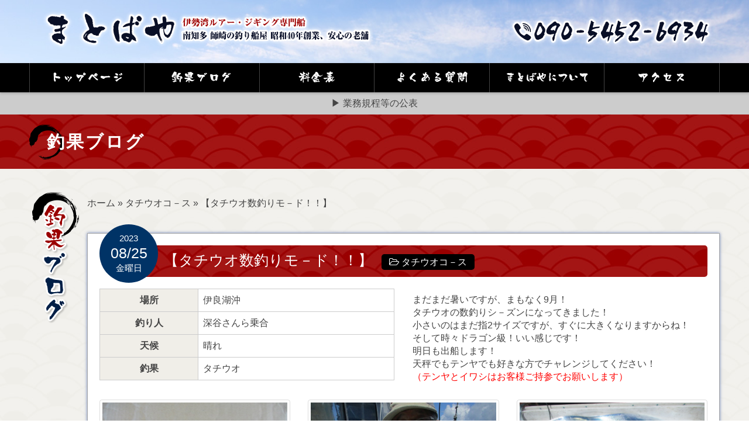

--- FILE ---
content_type: text/html; charset=UTF-8
request_url: https://matobaya.com/archives/163755/
body_size: 54892
content:
<!DOCTYPE html>
<html xmlns="http://www.w3.org/1999/xhtml" lang="ja" prefix="og: http://ogp.me/ns#">
<head profile="http://gmpg.org/xfn/11">
<title>【タチウオ数釣りモ－ド！！】 | 釣果ブログ | まとばや</title>
<meta http-equiv="Content-Type" content="text/html; charset=UTF-8" />
<meta name="viewport" content="width=device-width, user-scalable=no">
<meta http-equiv="content-style-type" content="text/css" />
<meta http-equiv="content-script-type" content="text/javascript" />





<!-- This site is optimized with the Yoast WordPress SEO plugin v1.7.4 - https://yoast.com/wordpress/plugins/seo/ -->
<link rel="canonical" href="https://matobaya.com/archives/163755/" />
<meta property="og:locale" content="ja_JP" />
<meta property="og:type" content="article" />
<meta property="og:title" content="【タチウオ数釣りモ－ド！！】 | 釣果ブログ | まとばや" />
<meta property="og:description" content="まだまだ暑いですが、まもなく9月！タチウオの数釣りシ－ズンになってきました！小さいのはまだ指2サイズですが、すぐに大きくなりますからね！そして時々ドラゴン級！いい感じです！明日も出船します！天秤でもテンヤでも好きな方でチ &hellip;" />
<meta property="og:url" content="https://matobaya.com/archives/163755/" />
<meta property="og:site_name" content="まとばや" />
<meta property="article:section" content="タチウオコ－ス" />
<meta property="article:published_time" content="2023-08-25T14:45:21+00:00" />
<meta property="article:modified_time" content="2023-08-25T14:56:23+00:00" />
<meta property="og:updated_time" content="2023-08-25T14:56:23+00:00" />
<!-- / Yoast WordPress SEO plugin. -->

<link rel='stylesheet' id='contact-form-7-css'  href='https://matobaya.com/wp-content/plugins/contact-form-7/includes/css/styles.css?ver=4.0.2' type='text/css' media='all' />
<link rel='stylesheet' id='se-link-styles-css'  href='https://matobaya.com/wp-content/plugins/search-everything/static/css/se-styles.css?ver=4.0.38' type='text/css' media='all' />
<link rel='stylesheet' id='wp-pagenavi-css'  href='https://matobaya.com/wp-content/plugins/wp-pagenavi/pagenavi-css.css?ver=2.70' type='text/css' media='all' />
<script type='text/javascript' src='https://matobaya.com/wp-includes/js/jquery/jquery.js?ver=1.11.1'></script>
<script type='text/javascript' src='https://matobaya.com/wp-includes/js/jquery/jquery-migrate.min.js?ver=1.2.1'></script>
<link rel="EditURI" type="application/rsd+xml" title="RSD" href="https://matobaya.com/xmlrpc.php?rsd" />
<link rel="wlwmanifest" type="application/wlwmanifest+xml" href="https://matobaya.com/wp-includes/wlwmanifest.xml" /> 
<meta name="generator" content="WordPress 4.0.38" />
<link rel='shortlink' href='https://matobaya.com/?p=163755' />
<link rel="alternate" media="handheld" type="text/html" href="https://matobaya.com/archives/163755/" />
<script type="text/javascript">
	window._se_plugin_version = '8.1.3';
</script>

		<style media="print" type="text/css">
			div.faq_answer {display: block!important;}
			p.faq_nav {display: none;}
		</style>

	
<!--[if lt IE 9]>
<script src="https://matobaya.com/wp-content/themes/matobaya.com/js/html5shiv.js"></script>
<![endif]-->
<!--[if (gte IE 6)&(lte IE 8)]>
	<script type="text/javascript" src="https://matobaya.com/wp-content/themes/matobaya.com/js/selectivizr.js"></script>
<![endif]-->

<!--[if lt IE 9]>
<script src="https://matobaya.com/wp-content/themes/matobaya.com/js/respond.min.js"></script>
<![endif]-->


<!--[if lt IE 9]>
<link rel="stylesheet" type="text/css" href="https://matobaya.com/wp-content/themes/matobaya.com/css/ie.css" />
<![endif]-->

<!--[if lt IE 9]><script src="https://html5shiv.googlecode.com/svn/trunk/html5.js"></script><![endif]-->

<!--<script src="https://ajax.googleapis.com/ajax/libs/jquery/1.9.1/jquery.min.js"></script>-->

<script src="https://matobaya.com/wp-content/themes/matobaya.com/js/spot_smoothscroll.js"></script>
<!--<script src="https://matobaya.com/wp-content/themes/matobaya.com/js/heightLine.js"></script>-->



<!--font-awesome-->
<link rel="stylesheet" type="text/css" href="https://matobaya.com/wp-content/themes/matobaya.com/font-awesome/css/font-awesome.min.css">

<!--郵便番号住所入力-->
<!--<script src="http://ajaxzip3.googlecode.com/svn/trunk/ajaxzip3/ajaxzip3.js" charset="UTF-8"></script>-->



<!--mainvスライダー-->
<script src="https://matobaya.com/wp-content/themes/matobaya.com/js/jquery.carouFredSel-6.2.0-packed.js"/></script>
<script>
jQuery(function($){
	var wrapper_width;
	var slideCell_count;
	var slideCell_total_width;
	var how_many_dupricate;
	
	function mainv_slider_dupricate(){ 
		//caroufredsel_wrapperの横幅
		wrapper_width = $(".top_case_wrapper").width();
		//console.log("top_case_wrapperのwidth："+wrapper_width);
		
		//slideCellの数を数える
				slideCell_count = $(".slideGuide > *").length;
		//console.log("slideCellの数："+slideCell_count);
		
		//slideCellの合計の横幅
		slideCell_total_width = (slideCell_count-1)*240; //多めになるように計算
		//console.log("slideCellの横幅合計："+slideCell_total_width);
		
		//何回複製すればwrapper_widthを越えるか計算
		how_many_dupricate = Math.floor(wrapper_width / slideCell_total_width);
		//console.log(how_many_dupricate+"回複製する");
		
		for(var i=0;i<how_many_dupricate;i++){
			$(".slideCell:last").after($(".slideCell").clone(true));
		}
		
		
	}
	//リサイズするたびに実行
	$(window).resize(function(){
		mainv_slider_dupricate();
	}); 
	
	mainv_slider_dupricate();
});

jQuery(function($){
	//caroufredsel.js
	
	$("#loopslider").carouFredSel({
		//responsive: true,
		width: '100%',
		align: false,
		scroll: {
			items: 1,
			//duration: 6000,
			duration: 10000,
			timeoutDuration: 0,
			easing: 'linear',
			pauseOnHover: 'immediate'
		}					
	});	
});
</script>
<style>
	.top_case_img{width:210px;}
</style>



<!--lightbox2-->
<script src="https://matobaya.com/wp-content/themes/matobaya.com/js/lightbox/lightbox-2.6.min.js"/></script>
<link href="https://matobaya.com/wp-content/themes/matobaya.com/js/lightbox/css/lightbox.css" rel="stylesheet" />

</head>

<body>

<div class="header_wrapper">
	<div class="header">
		<div class="inner">

			<div class="row">
				<div class="col-xs-6 col-sm-8">
					<a href="https://matobaya.com/">
						<h2>
							<img src="https://matobaya.com/wp-content/themes/matobaya.com/images/common/header/header_logo.png" alt="【タチウオ数釣りモ－ド！！】 | 釣果ブログ | まとばや" class="header_logo img-responsive m_over hidden-xs"/>
							<img src="https://matobaya.com/wp-content/themes/matobaya.com/images/common/header/header_logo_sp.png" alt="【タチウオ数釣りモ－ド！！】 | 釣果ブログ | まとばや" class="header_logo img-responsive m_over visible-xs"/>
						</h2>
					</a>		
				</div>
				<div class="col-xs-6 col-sm-4">
					
						<h2>
							<img src="https://matobaya.com/wp-content/themes/matobaya.com/images/common/header/header_contact.png" alt="【タチウオ数釣りモ－ド！！】 | 釣果ブログ | まとばや" class="header_contact img-responsive m_over hidden-xs"/>
							<img src="https://matobaya.com/wp-content/themes/matobaya.com/images/common/header/header_contact.png" alt="【タチウオ数釣りモ－ド！！】 | 釣果ブログ | まとばや" class="header_contact img-responsive m_over visible-xs"/>
						</h2>
					
				</div>
			</div>
			
		</div>
	</div><!--//.header-->

	
</div>

<div class="header_nav clearfix">
	<div class="inner" style="overflow:visible;">
		<ul class="header_nav_ul">
			<li>
				<a href="https://matobaya.com/">
					<img src="https://matobaya.com/wp-content/themes/matobaya.com/images/common/header/header_menu01.png" class="img-responsive center-block header_menu" alt="トップページ"/>
				</a>
			</li>
			<li>
								<a href="https://matobaya.com/#blog">
									<img src="https://matobaya.com/wp-content/themes/matobaya.com/images/common/header/header_menu02.png" class="img-responsive center-block header_menu" alt="釣果ブログ"/>
				</a>
			</li>
			<li>
				<a href="https://matobaya.com/price/">
					<img src="https://matobaya.com/wp-content/themes/matobaya.com/images/common/header/header_menu03.png" class="img-responsive center-block header_menu" alt="料金表"/>
				</a>
			</li>
			<li>
				<a href="https://matobaya.com/faq/">
					<img src="https://matobaya.com/wp-content/themes/matobaya.com/images/common/header/header_menu04.png" class="img-responsive center-block header_menu" alt="よくある質問"/>
				</a>
			</li>
			<li>
				<a href="https://matobaya.com/about/">
					<img src="https://matobaya.com/wp-content/themes/matobaya.com/images/common/header/header_menu05.png" class="img-responsive center-block header_menu" alt="まとばやについて"/>
				</a>
			</li>
			<li>
				<a href="https://matobaya.com/access/">
					<img src="https://matobaya.com/wp-content/themes/matobaya.com/images/common/header/header_menu06.png" class="img-responsive center-block header_menu" alt="アクセス"/>
				</a>
			</li>

			<!--

			<li>
				<a href="https://matobaya.com/">
					トップページ
				</a>
			</li>

			<li>
								<a href="https://matobaya.com/#blog">
									釣果ブログ
				</a>
			</li>
			<li>
				<a href="https://matobaya.com/price/">
					料金表
				</a>
			</li>
			<li>
				<a href="https://matobaya.com/faq/">
					よくある質問
				</a>
			</li>
			<li>
				<a href="https://matobaya.com/about/">
					まとばやについて
				</a>
			</li>
			<li>
				<a href="https://matobaya.com/access/">
					アクセス
				</a>
			</li>
			-->
		</ul>
	</div>
	
</div>
<!--//.header_nav-->
<div class="header_nav2 clearfix">
	<a href="https://matobaya.com/pdf/yugyosen-gyoho.pdf">
		▶ 業務規程等の公表
	</a>
</div>

<style>
	.header_nav2{
		background:#CCCCCC;
		padding:0.5em 0;
		text-align:center;
	}
</style>
<!--title-->
<div class="wrapper page_title_wrapper">
	<div class="inner">
		<h1>
		釣果ブログ
		</h1>
	</div>
</div>


<!--contents-->



<div class="wrapper page_wrapper">
	<div class="inner top_main" style="margin-top:40px;overflow:visible;">



	<!--釣果ブログ-->
	<a name="blog" id="blog"></a>
	<div class="row row-10" style="margin-top:20px;">
		<div class="col-xs-2 col-md-1">
			<h3>
				<img src="https://matobaya.com/wp-content/themes/matobaya.com/images/top/page_h3_blog.png" alt="釣果ブログ" class="img-responsive" style="margin:auto;display:block;"/>
			</h3>
		</div>
		<div class="col-xs-10 col-md-11">
			<!--パンくずリスト-->
			<div class="clearfix bread_crumb_wrapper m-b-40">
								<p id="breadcrumbs">
		<span prefix="v: http://rdf.data-vocabulary.org/#">
			<span typeof="v:Breadcrumb"><a href="https://matobaya.com" rel="v:url" property="v:title">ホーム</a></span> » <span typeof="v:Breadcrumb"><a href="https://matobaya.com/archives/category/%e3%82%bf%e3%83%81%e3%82%a6%e3%82%aa%e3%82%b3%ef%bc%8d%e3%82%b9/" rel="v:url" property="v:title">タチウオコ－ス</a></span> » <span typeof="v:Breadcrumb"><span class="breadcrumb_last" property="v:title">【タチウオ数釣りモ－ド！！】</span></span>
		</span></p>			</div>
			<!--//パンくずリスト-->


			<div class="top_box_wrapper">
				
				
				<div class="row" style="margin-bottom:60px;">
					<!--title-->
					<div class="col-xs-12">
						<h3 class="blog_title">
							<div class="blog_title_date">
								<span class="blog_title_date_year">2023</span>
								<span class="blog_title_date_date">08/25</span>
								<span class="blog_title_date_day">金曜日</span>
							</div>
							【タチウオ数釣りモ－ド！！】							<br class="visible-xs"/>
							<span class="blog_title_category">
								 &nbsp;
								 <span class="category_box"><i class="fa fa-folder-open-o"></i>&nbsp;<a href="https://matobaya.com/archives/category/%e3%82%bf%e3%83%81%e3%82%a6%e3%82%aa%e3%82%b3%ef%bc%8d%e3%82%b9/" rel="tag">タチウオコ－ス</a></span>							</span>
							
						</h3>
					</div>

											<div class="col-xs-12 col-md-6">
							<table class="blog_table">
								<tr>
									<th>
										場所
									</th>
									<td>
										伊良湖沖									</td>
								</tr>
								<tr>
									<th>
										釣り人
									</th>
									<td>
										深谷さんら乗合									</td>
								</tr>
								<tr>
									<th>
										天候
									</th>
									<td>
										晴れ									</td>
								</tr>
								<tr>
									<th>
										釣果
									</th>
									<td>
										タチウオ									</td>
								</tr>
							</table>
						</div>
						<div class="col-xs-12 col-md-6">
							
<p>まだまだ暑いですが、まもなく9月！<br />タチウオの数釣りシ－ズンになってきました！<br />小さいのはまだ指2サイズですが、すぐに大きくなりますからね！<br />そして時々ドラゴン級！いい感じです！<br />明日も出船します！<br />天秤でもテンヤでも好きな方でチャレンジしてください！<br /><span style="color: #ff0000;">（テンヤとイワシはお客様ご持参でお願いします）</span></p>
						</div>
					
					<div class="col-xs-12" style="margin-top:20px;">
						<!--写真-->
						

						 	<div class="row">
							 								 		
																		
							 										        <div class="col-xs-12 col-sm-4">
											<a href="https://matobaya.com/wp-content/uploads/2023/08/IMG_3129.jpg" rel="lightbox[1]">
												<img src="https://matobaya.com/wp-content/uploads/2023/08/IMG_3129.jpg" alt="" class="img-thumbnail"/>
											</a>

											<!--印刷ボタン--
											<a href="https://matobaya.com/wp-content/uploads/2023/08/IMG_3129.jpg" target="_blank">
												<span class="label img_print_label" style="position:absolute;top:1em;right:2em;background:#000;padding:0.6em;"><i class="fa fa-print"></i></span>
											</a>
											-->

											<p style="margin-top:5px;margin-bottom:20px;text-align:center;font-weight:bold;"></p>
										</div>
								 	
										
									
							 									    							 		
																		
							 										        <div class="col-xs-12 col-sm-4">
											<a href="https://matobaya.com/wp-content/uploads/2023/08/IMG_3130.jpg" rel="lightbox[1]">
												<img src="https://matobaya.com/wp-content/uploads/2023/08/IMG_3130.jpg" alt="" class="img-thumbnail"/>
											</a>

											<!--印刷ボタン--
											<a href="https://matobaya.com/wp-content/uploads/2023/08/IMG_3130.jpg" target="_blank">
												<span class="label img_print_label" style="position:absolute;top:1em;right:2em;background:#000;padding:0.6em;"><i class="fa fa-print"></i></span>
											</a>
											-->

											<p style="margin-top:5px;margin-bottom:20px;text-align:center;font-weight:bold;"></p>
										</div>
								 	
										
									
							 									    							 		
																		
							 										        <div class="col-xs-12 col-sm-4">
											<a href="https://matobaya.com/wp-content/uploads/2023/08/IMG_3131.jpg" rel="lightbox[1]">
												<img src="https://matobaya.com/wp-content/uploads/2023/08/IMG_3131.jpg" alt="" class="img-thumbnail"/>
											</a>

											<!--印刷ボタン--
											<a href="https://matobaya.com/wp-content/uploads/2023/08/IMG_3131.jpg" target="_blank">
												<span class="label img_print_label" style="position:absolute;top:1em;right:2em;background:#000;padding:0.6em;"><i class="fa fa-print"></i></span>
											</a>
											-->

											<p style="margin-top:5px;margin-bottom:20px;text-align:center;font-weight:bold;"></p>
										</div>
								 	
																				<div class="clear"></div>
										
									
							 									    							 		
																		
							 										        <div class="col-xs-12 col-sm-4">
											<a href="https://matobaya.com/wp-content/uploads/2023/08/IMG_3132.jpg" rel="lightbox[1]">
												<img src="https://matobaya.com/wp-content/uploads/2023/08/IMG_3132.jpg" alt="" class="img-thumbnail"/>
											</a>

											<!--印刷ボタン--
											<a href="https://matobaya.com/wp-content/uploads/2023/08/IMG_3132.jpg" target="_blank">
												<span class="label img_print_label" style="position:absolute;top:1em;right:2em;background:#000;padding:0.6em;"><i class="fa fa-print"></i></span>
											</a>
											-->

											<p style="margin-top:5px;margin-bottom:20px;text-align:center;font-weight:bold;"></p>
										</div>
								 	
										
									
							 									    							 		
																		
							 										        <div class="col-xs-12 col-sm-4">
											<a href="https://matobaya.com/wp-content/uploads/2023/08/IMG_3135.jpg" rel="lightbox[1]">
												<img src="https://matobaya.com/wp-content/uploads/2023/08/IMG_3135.jpg" alt="" class="img-thumbnail"/>
											</a>

											<!--印刷ボタン--
											<a href="https://matobaya.com/wp-content/uploads/2023/08/IMG_3135.jpg" target="_blank">
												<span class="label img_print_label" style="position:absolute;top:1em;right:2em;background:#000;padding:0.6em;"><i class="fa fa-print"></i></span>
											</a>
											-->

											<p style="margin-top:5px;margin-bottom:20px;text-align:center;font-weight:bold;"></p>
										</div>
								 	
										
									
							 									    							 		
																		
							 										        <div class="col-xs-12 col-sm-4">
											<a href="https://matobaya.com/wp-content/uploads/2023/08/IMG_3137.jpg" rel="lightbox[1]">
												<img src="https://matobaya.com/wp-content/uploads/2023/08/IMG_3137.jpg" alt="" class="img-thumbnail"/>
											</a>

											<!--印刷ボタン--
											<a href="https://matobaya.com/wp-content/uploads/2023/08/IMG_3137.jpg" target="_blank">
												<span class="label img_print_label" style="position:absolute;top:1em;right:2em;background:#000;padding:0.6em;"><i class="fa fa-print"></i></span>
											</a>
											-->

											<p style="margin-top:5px;margin-bottom:20px;text-align:center;font-weight:bold;"></p>
										</div>
								 	
																				<div class="clear"></div>
										
									
							 									    							 		
																		
							 										        <div class="col-xs-12 col-sm-4">
											<a href="https://matobaya.com/wp-content/uploads/2023/08/IMG_3138.jpg" rel="lightbox[1]">
												<img src="https://matobaya.com/wp-content/uploads/2023/08/IMG_3138.jpg" alt="" class="img-thumbnail"/>
											</a>

											<!--印刷ボタン--
											<a href="https://matobaya.com/wp-content/uploads/2023/08/IMG_3138.jpg" target="_blank">
												<span class="label img_print_label" style="position:absolute;top:1em;right:2em;background:#000;padding:0.6em;"><i class="fa fa-print"></i></span>
											</a>
											-->

											<p style="margin-top:5px;margin-bottom:20px;text-align:center;font-weight:bold;"></p>
										</div>
								 	
										
									
							 									    							 		
																		
							 		
							 									    							 		
																		
							 		
							 									    							 		
																		
							 										        <div class="col-xs-12 col-sm-4">
											<a href="https://matobaya.com/wp-content/uploads/2023/08/IMG_3140.jpg" rel="lightbox[1]">
												<img src="https://matobaya.com/wp-content/uploads/2023/08/IMG_3140.jpg" alt="" class="img-thumbnail"/>
											</a>

											<!--印刷ボタン--
											<a href="https://matobaya.com/wp-content/uploads/2023/08/IMG_3140.jpg" target="_blank">
												<span class="label img_print_label" style="position:absolute;top:1em;right:2em;background:#000;padding:0.6em;"><i class="fa fa-print"></i></span>
											</a>
											-->

											<p style="margin-top:5px;margin-bottom:20px;text-align:center;font-weight:bold;"></p>
										</div>
								 	
										
									
							 									    							 		
																		
							 										        <div class="col-xs-12 col-sm-4">
											<a href="https://matobaya.com/wp-content/uploads/2023/08/IMG_3141.jpg" rel="lightbox[1]">
												<img src="https://matobaya.com/wp-content/uploads/2023/08/IMG_3141.jpg" alt="" class="img-thumbnail"/>
											</a>

											<!--印刷ボタン--
											<a href="https://matobaya.com/wp-content/uploads/2023/08/IMG_3141.jpg" target="_blank">
												<span class="label img_print_label" style="position:absolute;top:1em;right:2em;background:#000;padding:0.6em;"><i class="fa fa-print"></i></span>
											</a>
											-->

											<p style="margin-top:5px;margin-bottom:20px;text-align:center;font-weight:bold;"></p>
										</div>
								 	
										
									
							 									    							 		
																		
							 										        <div class="col-xs-12 col-sm-4">
											<a href="https://matobaya.com/wp-content/uploads/2023/08/IMG_3136.jpg" rel="lightbox[1]">
												<img src="https://matobaya.com/wp-content/uploads/2023/08/IMG_3136.jpg" alt="" class="img-thumbnail"/>
											</a>

											<!--印刷ボタン--
											<a href="https://matobaya.com/wp-content/uploads/2023/08/IMG_3136.jpg" target="_blank">
												<span class="label img_print_label" style="position:absolute;top:1em;right:2em;background:#000;padding:0.6em;"><i class="fa fa-print"></i></span>
											</a>
											-->

											<p style="margin-top:5px;margin-bottom:20px;text-align:center;font-weight:bold;"></p>
										</div>
								 	
																				<div class="clear"></div>
										
									
							 									    							 		
																		
							 		
							 									    							 		
																		
							 										        <div class="col-xs-12 col-sm-4">
											<a href="https://matobaya.com/wp-content/uploads/2023/08/IMG_3142.jpg" rel="lightbox[1]">
												<img src="https://matobaya.com/wp-content/uploads/2023/08/IMG_3142.jpg" alt="" class="img-thumbnail"/>
											</a>

											<!--印刷ボタン--
											<a href="https://matobaya.com/wp-content/uploads/2023/08/IMG_3142.jpg" target="_blank">
												<span class="label img_print_label" style="position:absolute;top:1em;right:2em;background:#000;padding:0.6em;"><i class="fa fa-print"></i></span>
											</a>
											-->

											<p style="margin-top:5px;margin-bottom:20px;text-align:center;font-weight:bold;"></p>
										</div>
								 	
										
									
							 									    						 	</div>
						
					</div>
				
				
				</div>
				
				
				
				
				<!--ウィジェット-->
				<div class="row">
					<div class="col-xs-12 col-md-4">
						<div class="box1"><div id="archives-3" class="widget widget_archive"><h3><i class="fa fa-search" style="color:#CCC;font-size:1.5em"></i> 月別で探す</h3>		<select name="archive-dropdown" onchange='document.location.href=this.options[this.selectedIndex].value;'>
			<option value="">月を選択</option>

				<option value='https://matobaya.com/archives/date/2024/01/'> 2024年1月 </option>
	<option value='https://matobaya.com/archives/date/2023/12/'> 2023年12月 </option>
	<option value='https://matobaya.com/archives/date/2023/11/'> 2023年11月 </option>
	<option value='https://matobaya.com/archives/date/2023/10/'> 2023年10月 </option>
	<option value='https://matobaya.com/archives/date/2023/09/'> 2023年9月 </option>
	<option value='https://matobaya.com/archives/date/2023/08/'> 2023年8月 </option>
	<option value='https://matobaya.com/archives/date/2023/07/'> 2023年7月 </option>
	<option value='https://matobaya.com/archives/date/2023/06/'> 2023年6月 </option>
	<option value='https://matobaya.com/archives/date/2023/05/'> 2023年5月 </option>
	<option value='https://matobaya.com/archives/date/2023/04/'> 2023年4月 </option>
	<option value='https://matobaya.com/archives/date/2023/03/'> 2023年3月 </option>
	<option value='https://matobaya.com/archives/date/2023/02/'> 2023年2月 </option>
	<option value='https://matobaya.com/archives/date/2023/01/'> 2023年1月 </option>
	<option value='https://matobaya.com/archives/date/2022/12/'> 2022年12月 </option>
	<option value='https://matobaya.com/archives/date/2022/11/'> 2022年11月 </option>
	<option value='https://matobaya.com/archives/date/2022/10/'> 2022年10月 </option>
	<option value='https://matobaya.com/archives/date/2022/09/'> 2022年9月 </option>
	<option value='https://matobaya.com/archives/date/2022/08/'> 2022年8月 </option>
	<option value='https://matobaya.com/archives/date/2022/07/'> 2022年7月 </option>
	<option value='https://matobaya.com/archives/date/2022/06/'> 2022年6月 </option>
	<option value='https://matobaya.com/archives/date/2022/05/'> 2022年5月 </option>
	<option value='https://matobaya.com/archives/date/2022/04/'> 2022年4月 </option>
	<option value='https://matobaya.com/archives/date/2022/03/'> 2022年3月 </option>
	<option value='https://matobaya.com/archives/date/2022/02/'> 2022年2月 </option>
	<option value='https://matobaya.com/archives/date/2022/01/'> 2022年1月 </option>
	<option value='https://matobaya.com/archives/date/2021/12/'> 2021年12月 </option>
	<option value='https://matobaya.com/archives/date/2021/11/'> 2021年11月 </option>
	<option value='https://matobaya.com/archives/date/2021/10/'> 2021年10月 </option>
	<option value='https://matobaya.com/archives/date/2021/09/'> 2021年9月 </option>
	<option value='https://matobaya.com/archives/date/2021/08/'> 2021年8月 </option>
	<option value='https://matobaya.com/archives/date/2021/07/'> 2021年7月 </option>
	<option value='https://matobaya.com/archives/date/2021/06/'> 2021年6月 </option>
	<option value='https://matobaya.com/archives/date/2021/05/'> 2021年5月 </option>
	<option value='https://matobaya.com/archives/date/2021/04/'> 2021年4月 </option>
	<option value='https://matobaya.com/archives/date/2021/03/'> 2021年3月 </option>
	<option value='https://matobaya.com/archives/date/2021/02/'> 2021年2月 </option>
	<option value='https://matobaya.com/archives/date/2021/01/'> 2021年1月 </option>
	<option value='https://matobaya.com/archives/date/2020/12/'> 2020年12月 </option>
	<option value='https://matobaya.com/archives/date/2020/11/'> 2020年11月 </option>
	<option value='https://matobaya.com/archives/date/2020/10/'> 2020年10月 </option>
	<option value='https://matobaya.com/archives/date/2020/09/'> 2020年9月 </option>
	<option value='https://matobaya.com/archives/date/2020/08/'> 2020年8月 </option>
	<option value='https://matobaya.com/archives/date/2020/07/'> 2020年7月 </option>
	<option value='https://matobaya.com/archives/date/2020/06/'> 2020年6月 </option>
	<option value='https://matobaya.com/archives/date/2020/05/'> 2020年5月 </option>
	<option value='https://matobaya.com/archives/date/2020/04/'> 2020年4月 </option>
	<option value='https://matobaya.com/archives/date/2020/03/'> 2020年3月 </option>
	<option value='https://matobaya.com/archives/date/2020/02/'> 2020年2月 </option>
	<option value='https://matobaya.com/archives/date/2020/01/'> 2020年1月 </option>
	<option value='https://matobaya.com/archives/date/2019/12/'> 2019年12月 </option>
	<option value='https://matobaya.com/archives/date/2019/11/'> 2019年11月 </option>
	<option value='https://matobaya.com/archives/date/2019/10/'> 2019年10月 </option>
	<option value='https://matobaya.com/archives/date/2019/09/'> 2019年9月 </option>
	<option value='https://matobaya.com/archives/date/2019/08/'> 2019年8月 </option>
	<option value='https://matobaya.com/archives/date/2019/07/'> 2019年7月 </option>
	<option value='https://matobaya.com/archives/date/2019/06/'> 2019年6月 </option>
	<option value='https://matobaya.com/archives/date/2019/05/'> 2019年5月 </option>
	<option value='https://matobaya.com/archives/date/2019/04/'> 2019年4月 </option>
	<option value='https://matobaya.com/archives/date/2019/03/'> 2019年3月 </option>
	<option value='https://matobaya.com/archives/date/2019/02/'> 2019年2月 </option>
	<option value='https://matobaya.com/archives/date/2019/01/'> 2019年1月 </option>
	<option value='https://matobaya.com/archives/date/2018/12/'> 2018年12月 </option>
	<option value='https://matobaya.com/archives/date/2018/11/'> 2018年11月 </option>
	<option value='https://matobaya.com/archives/date/2018/10/'> 2018年10月 </option>
	<option value='https://matobaya.com/archives/date/2018/09/'> 2018年9月 </option>
	<option value='https://matobaya.com/archives/date/2018/08/'> 2018年8月 </option>
	<option value='https://matobaya.com/archives/date/2018/07/'> 2018年7月 </option>
	<option value='https://matobaya.com/archives/date/2018/06/'> 2018年6月 </option>
	<option value='https://matobaya.com/archives/date/2018/05/'> 2018年5月 </option>
	<option value='https://matobaya.com/archives/date/2018/04/'> 2018年4月 </option>
	<option value='https://matobaya.com/archives/date/2018/03/'> 2018年3月 </option>
	<option value='https://matobaya.com/archives/date/2018/02/'> 2018年2月 </option>
	<option value='https://matobaya.com/archives/date/2018/01/'> 2018年1月 </option>
	<option value='https://matobaya.com/archives/date/2017/12/'> 2017年12月 </option>
	<option value='https://matobaya.com/archives/date/2017/11/'> 2017年11月 </option>
	<option value='https://matobaya.com/archives/date/2017/10/'> 2017年10月 </option>
	<option value='https://matobaya.com/archives/date/2017/09/'> 2017年9月 </option>
	<option value='https://matobaya.com/archives/date/2017/08/'> 2017年8月 </option>
	<option value='https://matobaya.com/archives/date/2017/07/'> 2017年7月 </option>
	<option value='https://matobaya.com/archives/date/2017/06/'> 2017年6月 </option>
	<option value='https://matobaya.com/archives/date/2017/05/'> 2017年5月 </option>
	<option value='https://matobaya.com/archives/date/2017/04/'> 2017年4月 </option>
	<option value='https://matobaya.com/archives/date/2017/03/'> 2017年3月 </option>
	<option value='https://matobaya.com/archives/date/2017/02/'> 2017年2月 </option>
	<option value='https://matobaya.com/archives/date/2017/01/'> 2017年1月 </option>
	<option value='https://matobaya.com/archives/date/2016/12/'> 2016年12月 </option>
	<option value='https://matobaya.com/archives/date/2016/11/'> 2016年11月 </option>
	<option value='https://matobaya.com/archives/date/2016/10/'> 2016年10月 </option>
	<option value='https://matobaya.com/archives/date/2016/09/'> 2016年9月 </option>
	<option value='https://matobaya.com/archives/date/2016/08/'> 2016年8月 </option>
	<option value='https://matobaya.com/archives/date/2016/07/'> 2016年7月 </option>
	<option value='https://matobaya.com/archives/date/2016/06/'> 2016年6月 </option>
	<option value='https://matobaya.com/archives/date/2016/05/'> 2016年5月 </option>
	<option value='https://matobaya.com/archives/date/2016/04/'> 2016年4月 </option>
	<option value='https://matobaya.com/archives/date/2016/03/'> 2016年3月 </option>
	<option value='https://matobaya.com/archives/date/2016/02/'> 2016年2月 </option>
	<option value='https://matobaya.com/archives/date/2016/01/'> 2016年1月 </option>
	<option value='https://matobaya.com/archives/date/2015/12/'> 2015年12月 </option>
	<option value='https://matobaya.com/archives/date/2015/11/'> 2015年11月 </option>
	<option value='https://matobaya.com/archives/date/2015/10/'> 2015年10月 </option>
	<option value='https://matobaya.com/archives/date/2015/09/'> 2015年9月 </option>
	<option value='https://matobaya.com/archives/date/2015/08/'> 2015年8月 </option>
	<option value='https://matobaya.com/archives/date/2015/07/'> 2015年7月 </option>
	<option value='https://matobaya.com/archives/date/2015/06/'> 2015年6月 </option>
	<option value='https://matobaya.com/archives/date/2015/05/'> 2015年5月 </option>
	<option value='https://matobaya.com/archives/date/2015/04/'> 2015年4月 </option>
	<option value='https://matobaya.com/archives/date/2015/03/'> 2015年3月 </option>
	<option value='https://matobaya.com/archives/date/2015/02/'> 2015年2月 </option>
	<option value='https://matobaya.com/archives/date/2015/01/'> 2015年1月 </option>
		</select>
</div></div><div class="box1"><div id="ajax-calendar-3" class="widget ajax_calendar_widget"><h3><i class="fa fa-search" style="color:#CCC;font-size:1.5em"></i> 日付で探す</h3><table id="wp-calendar">
	<caption>2026年1月</caption>
	<thead>
	<tr>
		<th scope="col" title="月曜日">月</th>
		<th scope="col" title="火曜日">火</th>
		<th scope="col" title="水曜日">水</th>
		<th scope="col" title="木曜日">木</th>
		<th scope="col" title="金曜日">金</th>
		<th scope="col" title="土曜日">土</th>
		<th scope="col" title="日曜日">日</th>
	</tr>
	</thead>

	<tfoot>
	<tr>
		<td colspan="3" id="prev"><a onclick="microAjax(this.href + '?ajax=true',show_micro_ajax); return false" href="https://matobaya.com/archives/date/2024/01/">&laquo; 1月</a></td>
		<td class="pad">&nbsp;</td>
		<td colspan="3" id="next" class="pad">&nbsp;</td>
	</tr>
	</tfoot>

	<tbody>
	<tr>
		<td colspan="3" class="pad">&nbsp;</td><td>1</td><td>2</td><td>3</td><td>4</td>
	</tr>
	<tr>
		<td>5</td><td>6</td><td>7</td><td>8</td><td>9</td><td>10</td><td>11</td>
	</tr>
	<tr>
		<td>12</td><td>13</td><td>14</td><td>15</td><td>16</td><td>17</td><td>18</td>
	</tr>
	<tr>
		<td>19</td><td>20</td><td>21</td><td>22</td><td id="today">23</td><td>24</td><td>25</td>
	</tr>
	<tr>
		<td>26</td><td>27</td><td>28</td><td>29</td><td>30</td><td>31</td>
		<td class="pad" colspan="1">&nbsp;</td>
	</tr>
	</tbody>
	</table><script type="text/javascript">
function show_micro_ajax(response){document.getElementById('wp-calendar').innerHTML=response;}
function microAjax(url,cF){this.bF=function(caller,object){return function(){return caller.apply(object,new Array(object));}};
this.sC=function(object){if(this.r.readyState==4){this.cF(this.r.responseText);}};
this.gR=function(){if(window.ActiveXObject)
return new ActiveXObject('Microsoft.XMLHTTP');else if(window.XMLHttpRequest)
return new XMLHttpRequest();else return false;};
if(arguments[2])this.pb=arguments[2];else this.pb="";this.cF=cF;this.url=url;this.r=this.gR();if(this.r){this.r.onreadystatechange=this.bF(this.sC,this);if(this.pb!=""){this.r.open("POST",url,true);this.r.setRequestHeader('Content-type','application/x-www-form-urlencoded');this.r.setRequestHeader('Connection','close');}else{this.r.open("GET",url,true);}
this.r.send(this.pb);}}
</script>
</div></div>					</div>
					<div class="col-xs-12 col-md-8">
						<div class="box1"><div id="search-2" class="widget widget_search"><h3><i class="fa fa-search" style="color:#CCC;font-size:1.5em"></i> 検索で探す</h3><form role="search" method="get" id="searchform" class="searchform" action="https://matobaya.com/">
				<div>
					<label class="screen-reader-text" for="s">検索:</label>
					<input type="text" value="" name="s" id="s" />
					<input type="submit" id="searchsubmit" value="検索" />
				</div>
			</form></div></div><div class="box1"><div id="categories-2" class="widget widget_categories"><h3><i class="fa fa-search" style="color:#CCC;font-size:1.5em"></i> コース別で探す</h3>		<ul>
	<li class="cat-item cat-item-34"><a href="https://matobaya.com/archives/category/%e3%82%a2%e3%82%ab%e3%83%a0%e3%83%84%e3%82%b3%ef%bc%8d%e3%82%b9/" >アカムツコ－ス</a> (34)
</li>
	<li class="cat-item cat-item-18"><a href="https://matobaya.com/archives/category/%e3%82%a2%e3%82%b8%e3%80%81%e3%82%a4%e3%82%b5%e3%82%ad%e3%82%b3%ef%bc%8d%e3%82%b9/" >アジ、イサキコ－ス</a> (318)
</li>
	<li class="cat-item cat-item-43"><a href="https://matobaya.com/archives/category/%e3%82%a2%e3%82%b8%e3%80%81%e3%82%a6%e3%82%bf%e3%82%bb%e4%ba%94%e7%9b%ae%e3%82%b3%ef%bc%8d%e3%82%b9/" >アジ、ウタセ五目コ－ス</a> (2)
</li>
	<li class="cat-item cat-item-16"><a href="https://matobaya.com/archives/category/%e3%82%a2%e3%82%b8%e3%80%81%e3%82%ab%e3%82%b5%e3%82%b4%e3%82%b3%ef%bc%8d%e3%82%b9/" >アジ、カサゴコ－ス</a> (21)
</li>
	<li class="cat-item cat-item-37"><a href="https://matobaya.com/archives/category/%e3%82%a2%e3%82%b8%e3%80%81%e3%82%b5%e3%83%90%e3%80%81%e3%82%a4%e3%82%b5%e3%82%ad%e3%82%b3%ef%bc%8d%e3%82%b9/" >アジ、サバ、イサキコ－ス</a> (3)
</li>
	<li class="cat-item cat-item-3"><a href="https://matobaya.com/archives/category/%e3%82%a2%e3%82%b8%e3%80%81%e3%82%b5%e3%83%90%e3%80%81%e3%82%ab%e3%82%b5%e3%82%b4%e3%82%b3%ef%bc%8d%e3%82%b9/" >アジ、サバ、カサゴコ－ス</a> (2)
</li>
	<li class="cat-item cat-item-8"><a href="https://matobaya.com/archives/category/%e3%82%a2%e3%82%b8%e3%80%81%e3%82%b5%e3%83%90%e3%82%b3%ef%bc%8d%e3%82%b9/" >アジ、サバコ－ス</a> (2)
</li>
	<li class="cat-item cat-item-10"><a href="https://matobaya.com/archives/category/%e3%82%a2%e3%82%b8%e3%80%81%e3%83%a1%e3%83%90%e3%83%ab%e3%82%b3%ef%bc%8d%e3%82%b9/" >アジ、メバルコ－ス</a> (66)
</li>
	<li class="cat-item cat-item-17"><a href="https://matobaya.com/archives/category/%e3%82%a2%e3%82%b8%e3%80%82%e3%82%a4%e3%82%b5%e3%82%ad%e3%82%b3%ef%bc%8d%e3%82%b9/" >アジ。イサキコ－ス</a> (1)
</li>
	<li class="cat-item cat-item-30"><a href="https://matobaya.com/archives/category/%e3%82%a2%e3%82%b8%e4%ba%94%e7%9b%ae%e3%82%b3%ef%bc%8d%e3%82%b9/" >アジ五目コ－ス</a> (372)
</li>
	<li class="cat-item cat-item-36"><a href="https://matobaya.com/archives/category/%e3%82%a4%e3%82%b5%e3%82%ad%e3%80%81%e3%82%a2%e3%82%b8%e3%82%b3%ef%bc%8d%e3%82%b9/" >イサキ、アジコ－ス</a> (763)
</li>
	<li class="cat-item cat-item-38"><a href="https://matobaya.com/archives/category/%e3%82%a4%e3%82%b5%e3%82%ad%e3%80%81%e3%82%b5%e3%83%90%e3%82%b3%ef%bc%8d%e3%82%b9/" >イサキ、サバコ－ス</a> (10)
</li>
	<li class="cat-item cat-item-12"><a href="https://matobaya.com/archives/category/%e3%82%a4%e3%83%af%e3%82%b7%e3%80%81%e3%82%ab%e3%82%b5%e3%82%b4%e3%82%b3%ef%bc%8d%e3%82%b9/" >イワシ、カサゴコ－ス</a> (30)
</li>
	<li class="cat-item cat-item-24"><a href="https://matobaya.com/archives/category/%e3%82%a6%e3%82%bf%e3%82%bb%e4%ba%94%e7%9b%ae%e3%82%b3%ef%bc%8d%e3%82%b9/" >ウタセ五目コ－ス</a> (515)
</li>
	<li class="cat-item cat-item-29"><a href="https://matobaya.com/archives/category/%e3%82%a6%e3%82%bf%e3%82%bb%e4%ba%94%e7%9b%ae%ef%bc%86%e3%82%ab%e3%82%b5%e3%82%b4%e4%ba%94%e7%9b%ae%e3%82%b3%ef%bc%8d%e3%82%b9/" >ウタセ五目＆カサゴ五目コ－ス</a> (18)
</li>
	<li class="cat-item cat-item-25"><a href="https://matobaya.com/archives/category/%e3%82%a6%e3%82%bf%e3%82%bb%e4%ba%94%e7%9b%ae%ef%bc%86%e3%82%bf%e3%83%81%e3%82%a6%e3%82%aa%e3%82%b3%ef%bc%8d%e3%82%b9/" >ウタセ五目＆タチウオコ－ス</a> (118)
</li>
	<li class="cat-item cat-item-35"><a href="https://matobaya.com/archives/category/%e3%82%aa%e3%83%8b%e3%82%ab%e3%82%b5%e3%82%b4%e3%82%b3%ef%bc%8d%e3%82%b9/" >オニカサゴコ－ス</a> (127)
</li>
	<li class="cat-item cat-item-5"><a href="https://matobaya.com/archives/category/%e3%82%ab%e3%82%b5%e3%82%b4%e4%ba%94%e7%9b%ae%e3%82%b3%ef%bc%8d%e3%82%b9/" >カサゴ五目コ－ス</a> (1,365)
</li>
	<li class="cat-item cat-item-44"><a href="https://matobaya.com/archives/category/%e3%82%ab%e3%82%b5%e3%82%b4%ef%bc%86%e3%82%a6%e3%82%bf%e3%82%bb%e4%ba%94%e7%9b%ae%e3%82%b3%ef%bc%8d%e3%82%b9/" >カサゴ＆ウタセ五目コ－ス</a> (4)
</li>
	<li class="cat-item cat-item-33"><a href="https://matobaya.com/archives/category/%e3%82%ab%e3%83%ac%e3%82%a4%e3%80%81%e3%82%a2%e3%82%a4%e3%83%8a%e3%83%a1%e3%82%b3%ef%bc%8d%e3%82%b9/" >カレイ、アイナメコ－ス</a> (33)
</li>
	<li class="cat-item cat-item-22"><a href="https://matobaya.com/archives/category/%e3%82%ab%e3%83%af%e3%83%8f%e3%82%ae%e3%82%b3%ef%bc%8d%e3%82%b9/" >カワハギコ－ス</a> (309)
</li>
	<li class="cat-item cat-item-7"><a href="https://matobaya.com/archives/category/%e3%82%ad%e3%82%b9%e3%80%81%e3%82%ab%e3%83%ac%e3%82%a4%e3%82%b3%ef%bc%8d%e3%82%b9/" >キス、カレイコ－ス</a> (851)
</li>
	<li class="cat-item cat-item-48"><a href="https://matobaya.com/archives/category/%e3%82%b3%e3%82%a6%e3%82%a4%e3%82%ab%e3%82%b3%ef%bc%8d%e3%82%b9/" >コウイカコ－ス</a> (89)
</li>
	<li class="cat-item cat-item-14"><a href="https://matobaya.com/archives/category/%e3%82%b5%e3%83%93%e3%82%ad%e4%ba%94%e7%9b%ae%e3%82%b3%ef%bc%8d%e3%82%b9/" >サビキ五目コ－ス</a> (11)
</li>
	<li class="cat-item cat-item-20"><a href="https://matobaya.com/archives/category/%e3%82%b9%e3%83%ab%e3%83%a1%e3%82%a4%e3%82%ab%e3%82%b3%ef%bc%8d%e3%82%b9/" >スルメイカコ－ス</a> (125)
</li>
	<li class="cat-item cat-item-51"><a href="https://matobaya.com/archives/category/%e3%82%bf%e3%82%b3%e3%82%b3%ef%bc%8d%e3%82%b9/" >タココ－ス</a> (76)
</li>
	<li class="cat-item cat-item-21"><a href="https://matobaya.com/archives/category/%e3%82%bf%e3%83%81%e3%82%a6%e3%82%aa%e3%82%b3%ef%bc%8d%e3%82%b9/" >タチウオコ－ス</a> (782)
</li>
	<li class="cat-item cat-item-26"><a href="https://matobaya.com/archives/category/%e3%82%bf%e3%83%81%e3%82%a6%e3%82%aa%ef%bc%86%e3%82%a2%e3%82%b8%e4%ba%94%e7%9b%ae%e3%82%b3%ef%bc%8d%e3%82%b9/" >タチウオ＆アジ五目コ－ス</a> (8)
</li>
	<li class="cat-item cat-item-40"><a href="https://matobaya.com/archives/category/%e3%82%bf%e3%83%81%e3%82%a6%e3%82%aa%ef%bc%86%e3%82%ab%e3%82%b5%e3%82%b4%e4%ba%94%e7%9b%ae%e3%82%b3%ef%bc%8d%e3%82%b9/" >タチウオ＆カサゴ五目コ－ス</a> (62)
</li>
	<li class="cat-item cat-item-41"><a href="https://matobaya.com/archives/category/%e3%82%bf%e3%83%81%e3%82%a6%e3%82%aa%ef%bc%86%e5%b0%8f%e3%83%80%e3%82%a4%e4%ba%94%e7%9b%ae%e3%82%b3%ef%bc%8d%e3%82%b9/" >タチウオ＆小ダイ五目コ－ス</a> (34)
</li>
	<li class="cat-item cat-item-49"><a href="https://matobaya.com/archives/category/%e3%83%88%e3%83%b3%e3%83%9c%e3%82%b8%e3%82%ae%e3%83%b3%e3%82%b0%e3%82%b3%ef%bc%8d%e3%82%b9/" >トンボジギングコ－ス</a> (6)
</li>
	<li class="cat-item cat-item-28"><a href="https://matobaya.com/archives/category/%e3%83%92%e3%83%a9%e3%83%a1%e3%82%b3%e3%83%bc%e3%82%b9/" >ヒラメコース</a> (828)
</li>
	<li class="cat-item cat-item-32"><a href="https://matobaya.com/archives/category/%e3%83%a1%e3%83%90%e3%83%ab%e3%80%81%e3%82%a2%e3%82%b8%e3%82%b3%ef%bc%8d%e3%82%b9/" >メバル、アジコ－ス</a> (52)
</li>
	<li class="cat-item cat-item-9"><a href="https://matobaya.com/archives/category/%e3%83%a1%e3%83%90%e3%83%ab%e3%80%81%e3%82%ab%e3%82%b5%e3%82%b4%e3%82%b3%ef%bc%8d%e3%82%b9/" >メバル、カサゴコ－ス</a> (271)
</li>
	<li class="cat-item cat-item-50"><a href="https://matobaya.com/archives/category/%e3%83%a1%e3%83%90%e3%83%ab%e4%ba%94%e7%9b%ae%e3%82%b3%ef%bc%8d%e3%82%b9/" >メバル五目コ－ス</a> (32)
</li>
	<li class="cat-item cat-item-45"><a href="https://matobaya.com/archives/category/%e3%83%ab%e3%82%a2%ef%bc%8d%e3%82%b3%ef%bc%8d%e3%82%b9/" >ルア－コ－ス</a> (492)
</li>
	<li class="cat-item cat-item-46"><a href="https://matobaya.com/archives/category/%e3%83%ab%e3%82%a2%ef%bc%8d%e3%82%b8%e3%82%ae%e3%83%b3%e3%82%b0%e3%82%b3%ef%bc%8d%e3%82%b9/" >ルア－ジギングコ－ス</a> (775)
</li>
	<li class="cat-item cat-item-39"><a href="https://matobaya.com/archives/category/%e3%83%ab%e3%82%a2%ef%bc%8d%e3%82%bf%e3%82%b3%e3%82%b3%ef%bc%8d%e3%82%b9/" >ルア－タココ－ス</a> (169)
</li>
	<li class="cat-item cat-item-4"><a href="https://matobaya.com/archives/category/%e4%b8%ad%e6%b7%b1%e6%b5%b7%e3%82%b3%ef%bc%8d%e3%82%b9/" >中深海コ－ス</a> (114)
</li>
	<li class="cat-item cat-item-19"><a href="https://matobaya.com/archives/category/%e5%a4%a7%e5%b1%b1%e6%b2%96%e3%82%a2%e3%82%b8%e3%80%81%e3%82%ab%e3%82%b5%e3%82%b4%e3%82%b3%ef%bc%8d%e3%82%b9/" >大山沖アジ、カサゴコ－ス</a> (3)
</li>
	<li class="cat-item cat-item-13"><a href="https://matobaya.com/archives/category/%e5%a4%a7%e5%b1%b1%e6%b2%96%e3%82%a2%e3%82%b8%e3%80%81%e3%82%b5%e3%83%90%e3%82%b3%ef%bc%8d%e3%82%b9/" >大山沖アジ、サバコ－ス</a> (251)
</li>
	<li class="cat-item cat-item-47"><a href="https://matobaya.com/archives/category/%e5%a4%a7%e5%b1%b1%e6%b2%96%e4%ba%94%e7%9b%ae%e3%82%b3%ef%bc%8d%e3%82%b9/" >大山沖五目コ－ス</a> (23)
</li>
	<li class="cat-item cat-item-11"><a href="https://matobaya.com/archives/category/%e5%a4%a7%e7%89%a9%e3%82%b3%ef%bc%8d%e3%82%b9/" >大物コ－ス</a> (202)
</li>
	<li class="cat-item cat-item-31"><a href="https://matobaya.com/archives/category/%e5%b0%8f%e3%83%80%e3%82%a4%e3%80%81%e3%82%ab%e3%82%b5%e3%82%b4%e3%82%b3%ef%bc%8d%e3%82%b9/" >小ダイ、カサゴコ－ス</a> (8)
</li>
	<li class="cat-item cat-item-42"><a href="https://matobaya.com/archives/category/%e5%b0%8f%e3%83%80%e3%82%a4%e3%80%81%e3%82%bf%e3%83%81%e3%82%a6%e3%82%aa%e3%82%b3%ef%bc%8d%e3%82%b9/" >小ダイ、タチウオコ－ス</a> (21)
</li>
	<li class="cat-item cat-item-23"><a href="https://matobaya.com/archives/category/%e5%b0%8f%e3%83%80%e3%82%a4%e4%ba%94%e7%9b%ae%e3%82%b3%ef%bc%8d%e3%82%b9/" >小ダイ五目コ－ス</a> (9)
</li>
	<li class="cat-item cat-item-1"><a href="https://matobaya.com/archives/category/%e6%9c%aa%e5%88%86%e9%a1%9e/" >未分類</a> (2,407)
</li>
	<li class="cat-item cat-item-27"><a href="https://matobaya.com/archives/category/%e6%b3%b3%e3%81%8c%e3%81%9b%e3%82%b3%ef%bc%8d%e3%82%b9/" >泳がせコ－ス</a> (366)
</li>
	<li class="cat-item cat-item-15"><a href="https://matobaya.com/archives/category/%e8%b2%b8%e5%88%87%e3%82%b3%ef%bc%8d%e3%82%b9/" >貸切コ－ス</a> (146)
</li>
		</ul>
</div></div>					</div>
				</div>
				<!--//ウィジェット-->
			</div>
		</div>
	</div>
	
	</div>
</div>



<div class="footer">
	<div class="inner" style="z-index:1001;overflow:visible;">
		<a href="#top">
			<div class="footer_backtotop">
				▲TOPへ戻る
			</div>
		</a>
	</div>

	<div class="footer_upper">
		<div class="inner">

			<div class="row">
				<div class="col-xs-12 col-md-5">
					<div class="row">
						<!--<div class="col-xs-12">
							<div class="footer_upper_box">
								<h4>定休日</h4>
								<p style="color:#FFF;">詳しくは<a href="https://matobaya.com/about/#holiday" style="color:#FFF;text-decoration:underline;">こちら</a>を御覧ください</p>
							</div>
						</div>-->
						<div class="col-xs-12">
							<div class="footer_upper_box">
								<h4>出航時間・沖上がり時間</h4>
								<table class="footer_time">
									<tr>
										<th>
											季節
										</th>
										<th>
											出航
										</th>
										<th>
											沖上がり
										</th>
									</tr>
									<tr>
										<th>
											4月
										</th>
										<td>
											AM6:00
										</td>
										<td>
											PM1:00
										</td>
									</tr>
									<tr>
										<th>
											5-8月
										</th>
										<td>
											AM:5:30
										</td>
										<td>
											PM:0:30
										</td>
									</tr>
									<tr>
										<th>
											9-10月
										</th>
										<td>
											AM6:00
										</td>
										<td>
											PM1:00
										</td>
									</tr>
									<tr>
										<th>
											11-3月
										</th>
										<td>
											AM:7:00
										</td>
										<td>
											PM1:00
										</td>
									</tr>
								</table>
							</div>
						</div>
					</div>
				</div>
				<div class="col-xs-12 col-md-7">
					<h3 style="margin-top:20px;">
						<img src="https://matobaya.com/wp-content/themes/matobaya.com/images/common/footer/footer_h3_contact.png" class="img-responsive" alt="ご予約・お問い合わせ"/>
					</h3>
					<img src="https://matobaya.com/wp-content/themes/matobaya.com/images/common/footer/footer_tel.png" alt="tel:0569-63-0148" style="display:block;margin:auto; max-width:100%;"/>
					<!--<img src="https://matobaya.com/wp-content/themes/matobaya.com/images/common/footer/footer_fax.png" alt="fax:0569-63-2504" style="display:block;margin:auto; max-width:100%;"/>-->
					<p style="text-align:center;color:#FFF;">午後９時まで承ります。お気軽にご連絡ください。</p>

					<div class="row" style="margin-top:20px;">
						<div class="col-xs-12 col-sm-4">
							<a href="https://matobaya.com/about/">
								<div class="footer_upper_btn">
									まとばやについて
								</div>
							</a>
						</div>
						<div class="col-xs-12 col-sm-4">
							<a href="https://matobaya.com/access/">
								<div class="footer_upper_btn">
									アクセス
								</div>
							</a>
						</div>
						<div class="col-xs-12 col-sm-4">
							<a href="https://matobaya.com/faq/">
								<div class="footer_upper_btn">
									Q&A
								</div>
							</a>
						</div>
					</div>
				</div>
			</div>
		</div>
	</div>

	<div class="footer_lower">
		<div class="inner">

			<div class="row">
				<div class="col-xs-12 col-md-1 hidden-xs hidden-sm">
					
					<img src="https://matobaya.com/wp-content/themes/matobaya.com/images/common/footer/footer_qr.png" alt="【タチウオ数釣りモ－ド！！】 | 釣果ブログ | まとばや" class="img-responsive"/>
					<p style="text-align:center;">携帯用QR</p>
					
				</div>
				<div class="col-xs-12 col-md-4">
					<a href="https://matobaya.com/">
						<img src="https://matobaya.com/wp-content/themes/matobaya.com/images/common/footer/footer_logo.png" alt="【タチウオ数釣りモ－ド！！】 | 釣果ブログ | まとばや" class="footer_logo m_over img-responsive" style="display:block;margin:auto;"/>
					</a>	
					<p style="text-align:center;">
							〒470-3502 <br/>
							愛知県知多郡南知多町大字師崎字向島3-2
						</p>
				</div>
				<div class="col-xs-12 col-md-7">
					<div class="footer_nav">
						| 
						<a href="https://matobaya.com/">
						トップページ
						</a>| 
						<a href="https://matobaya.com/#blog">
							釣果ブログ
						</a> | 
						<a href="https://matobaya.com/faq/">
							よくある質問
						</a> | 
						<a href="https://matobaya.com/about/">
							まとばやについて
						</a> | 
						<a href="https://matobaya.com/access/">
							アクセス
						</a> |
					</div>
					<div class="footer_copyright">
						&copy; Copyright <a href="https://matobaya.com/">師崎港の釣り船なら まとばや</a> All Rights Reserved.<br/>
						<span style="font-size:0.8em;">WEB Produced By <a href="http://spot-web.jp/" target="_blank">名古屋のホームページ制作ならSPOT</a>.</span>
					</div>
				</div>
			</div>
		</div>
	</div>
	
</div>

<link rel="stylesheet" type="text/css" href="https://matobaya.com/wp-content/themes/matobaya.com/bootstrap/css/bootstrap.min.css">
<link rel="stylesheet" type="text/css" href="https://matobaya.com/wp-content/themes/matobaya.com/css/default.css">
<link rel="stylesheet" type="text/css" href="https://matobaya.com/wp-content/themes/matobaya.com/css/breadcrumb.css">
<link rel="stylesheet" type="text/css" href="https://matobaya.com/wp-content/themes/matobaya.com/css/form.css">
<link rel="stylesheet" type="text/css" href="https://matobaya.com/wp-content/themes/matobaya.com/css/master.css">
<link rel="stylesheet" type="text/css" href="https://matobaya.com/wp-content/themes/matobaya.com/css/voice-search.css">
<link rel="stylesheet" type="text/css" href="https://matobaya.com/wp-content/themes/matobaya.com/css/widget.css">


<!--印刷用CSS-->
<style>
@media print{
	body{
		/*width:1000px;*/
	}

	.img_print_label{
		display:none;
	}
}
</style>

<script type='text/javascript' src='https://matobaya.com/wp-content/plugins/contact-form-7/includes/js/jquery.form.min.js?ver=3.51.0-2014.06.20'></script>
<script type='text/javascript'>
/* <![CDATA[ */
var _wpcf7 = {"loaderUrl":"https:\/\/matobaya.com\/wp-content\/plugins\/contact-form-7\/images\/ajax-loader.gif","sending":"\u9001\u4fe1\u4e2d ..."};
/* ]]> */
</script>
<script type='text/javascript' src='https://matobaya.com/wp-content/plugins/contact-form-7/includes/js/scripts.js?ver=4.0.2'></script>





<!--ページのh3のデザイン--
<script>
jQuery(function($){

	var n = 0;//文字列を抜粋する開始位置を決定する変数n
    var o = 1;//抜粋する文字数

	$(".page_wrapper .contents h3").each(function(){
		console.log($(this).text());
		
		var h3_count = $(this).text().length;
		console.log(h3_count);

		var h3_l_text = $(this).text().substr(n,o);
		var h3_normal_text = $(this).text().substr(1,h3_count-1); //(0から数えて2文字目 = 1)から最後までを取得
		var export_h3 = "<span class='l'>"+h3_l_text+"</span>"+h3_normal_text;
		//console.log(h3_l_text);
		//console.log(h3_normal_text);
		//console.log(export_h3);
		//$(this).text() = ."<span class='l'>".h3_l_text."</span>";
		$(this).html(export_h3);

	})
    

    //文字列.substr(開始位置,文字数)
    //頭からn文字とばして次のo文字を取得し、変数PickUpStringに代入
    

})
</script>
-->


<script>
  (function(i,s,o,g,r,a,m){i['GoogleAnalyticsObject']=r;i[r]=i[r]||function(){
  (i[r].q=i[r].q||[]).push(arguments)},i[r].l=1*new Date();a=s.createElement(o),
  m=s.getElementsByTagName(o)[0];a.async=1;a.src=g;m.parentNode.insertBefore(a,m)
  })(window,document,'script','//www.google-analytics.com/analytics.js','ga');

  ga('create', 'UA-58885579-1', 'auto');
  ga('send', 'pageview');

</script>

</body>
</html>

--- FILE ---
content_type: text/css
request_url: https://matobaya.com/wp-content/themes/matobaya.com/css/master.css
body_size: 11779
content:
/****************

master.cssは編集不可！！
LESSファイルを編集すること！

****************/
/*bootstrapの設定を読み込み*/
/*gridのgutter調整*/
.row-0 {
  margin-left: 0px;
  margin-right: 0px;
}
.row-0 > div {
  padding-right: 0px;
  padding-left: 0px;
}
.row-10 {
  margin-left: -5px;
  margin-right: -5px;
}
.row-10 > div {
  padding-right: 5px;
  padding-left: 5px;
}
.row-20 {
  margin-left: -10px;
  margin-right: -10px;
}
.row-20 > div {
  padding-right: 10px;
  padding-left: 10px;
}
.row-30 {
  margin-left: -15px;
  margin-right: -15px;
}
.row-30 > div {
  padding-right: 15px;
  padding-left: 15px;
}
.row-40 {
  margin-left: -20px;
  margin-right: -20px;
}
.row-40 > div {
  padding-right: 20px;
  padding-left: 20px;
}
/*----*/
body {
  color: #444444;
  background: url(../images/common/body_bg.jpg);
  font-size: 16px;
}
h1,
h2,
h3,
h4 {
  padding: 0;
  margin: 0;
}
.contents img {
  max-width: 100%;
  height: auto !important;
}
a {
  color: #444;
}
.wrapper {
  position: relative;
  width: 100%;
  margin: auto;
  padding-left: 2%;
  padding-right: 2%;
}
@media (min-width: 980px) {
  .wrapper {
    padding-left: 0;
    padding-right: 0;
  }
}
.top_main_wrapper {
  padding-left: 3%;
  padding-right: 3%;
}
.inner {
  position: relative;
  max-width: 1180px;
  margin: auto;
  overflow: hidden;
}
/*header*/
.header_wrapper {
  background: url(../images/common/header/header_bg.jpg);
  background-size: cover;
}
.header .header_logo {
  max-width: 94%;
  margin: 0.3em 3%;
  display: block;
}
.header .header_contact {
  width: 94%;
  max-width: 400px;
  margin: 0.5em 3%;
  float: right;
  display: block;
}
.header_nav {
  background: #000;
  -webkit-box-shadow: 0 2px 4px rgba(0, 0, 0, 0.2);
  box-shadow: 0 2px 4px rgba(0, 0, 0, 0.2);
  position: relative;
  z-index: 10;
}
.header_nav .header_nav_ul {
  list-style: none;
  margin: 0;
  padding: 0;
  border-left: 1px solid #444444;
  min-height: 50px;
}
.header_nav .header_nav_ul li {
  float: left;
  width: 50%;
  min-height: 50px;
  line-height: 50px;
  text-align: center;
  border-right: 1px solid #444444;
  border-bottom: 1px solid #444444;
  font-size: 14px;
  position: relative;
}
.header_nav .header_nav_ul li:hover {
  background: #666666;
}
.header_nav .header_nav_ul li .header_menu {
  padding: 10px 0;
}
.header_nav .header_nav_ul li a {
  color: #FFFFFF;
  font-weight: bold;
  display: block;
  text-decoration: none;
}
.header_nav .header_nav_ul li span.menu_btn {
  color: #666666;
  display: block;
  cursor: pointer;
}
.header_nav .header_nav_ul li ul.header_sub_nav {
  list-style: none;
  width: 100%;
  z-index: 1001;
  background: #FFF;
}
.header_nav .header_nav_ul li ul.header_sub_nav li {
  width: 100%;
  float: none;
}
@media (min-width: 600px) {
  .header_nav .header_nav_ul li {
    width: 33.333%;
  }
  .header_nav .header_nav_ul li ul.header_sub_nav {
    position: absolute;
    width: 250px;
  }
}
@media (min-width: 980px) {
  .header_nav .header_nav_ul li {
    width: 16.666%;
    border-bottom: none;
  }
  .header_nav .header_nav_ul li ul.header_sub_nav {
    position: absolute;
    width: 250px;
  }
}
@media (min-width: 600px) {
  .header_nav {
    display: block;
  }
}
.header_sp_menu_btn {
  position: absolute;
  right: 10px;
  top: 10px;
}
@media (min-width: 600px) {
  .header_sp_menu_btn {
    display: none;
  }
}
/*トップ　施工実績*/
.top_case_wrapper {
  width: 100%;
  height: 205px;
  background: url(../images/top/top_case_bg.jpg) repeat;
  padding-top: 20px;
  padding-bottom: 20px;
}
.top_case_inner {
  height: 205px;
  overflow: hidden;
}
.top_case_img {
  height: 155px;
  border-radius: 0px;
}
.slideCell {
  display: block;
  float: left;
  border: 5px solid #FFF;
  border-radius: 0px;
  margin-right: 20px;
}
.page_title_wrapper {
  width: 100%;
  background: url(../images/top/top_case_bg.jpg) repeat;
  padding-top: 15px;
  padding-bottom: 15px;
}
.page_title_wrapper h1 {
  color: #FFF;
  font-weight: bold;
  font-size: 30px;
  padding-top: 15px;
  padding-bottom: 15px;
  padding-left: 1em;
  /*line-height:60px;*/
  background: url(../images/common/title_bg.png) left center no-repeat;
  letter-spacing: 0.1em;
}
.top_box_wrapper {
  background: #FFF;
  border: 1px solid #a9a9a9;
  -webkit-box-shadow: 0 0 5px rgba(73, 99, 168, 0.8);
  box-shadow: 0 0 5px rgba(73, 99, 168, 0.8);
  padding: 20px;
}
/*footer*/
.footer {
  margin-top: 30px;
}
.footer .footer_backtotop {
  background: #003366;
  text-align: center;
  line-height: 2.5em;
  color: #FFF;
}
@media (min-width: 980px) {
  .footer .footer_backtotop {
    width: 120px;
    position: absolute;
    top: 0;
    right: 0;
  }
}
.footer .footer_upper,
.footer .footer_lower {
  padding-left: 2%;
  padding-right: 2%;
}
.footer .footer_upper {
  padding-top: 30px;
  padding-bottom: 30px;
  background: url(../images/top/top_case_bg.jpg) repeat;
}
.footer .footer_upper .footer_upper_btn {
  background: #000;
  padding: 10px 0;
  border-radius: 10px;
  color: #FFF;
  text-align: center;
  margin-bottom: 10px;
}
.footer .footer_upper .footer_upper_btn:hover {
  opacity: 0.8;
}
.footer .footer_upper .footer_upper_box {
  background: rgba(255, 255, 255, 0.1);
  border-radius: 10px;
  margin-bottom: 10px;
  padding: 1em;
  /*border:1px solid #CCC;*/
}
.footer .footer_upper .footer_upper_box h4 {
  color: #FFF;
  line-height: 25px;
  border-bottom: 1px solid #CCC;
  margin-bottom: 10px;
}
.footer .footer_upper table.footer_time {
  border: collapse;
  width: 100%;
  /*color:#FFF;*/
  text-align: center;
}
.footer .footer_upper table.footer_time tr,
.footer .footer_upper table.footer_time th,
.footer .footer_upper table.footer_time td {
  border: 1px solid #CCC;
  padding: 0.2em;
  text-align: center;
}
.footer .footer_upper table.footer_time th {
  background: #F3F1ED;
}
.footer .footer_upper table.footer_time td {
  background: #FFF;
}
.footer .footer_lower {
  /*background:#003366;*/
  background: url(../images/page/h3_bg.jpg);
  color: #FFF;
  position: relative;
  padding-top: 20px;
  padding-bottom: 20px;
}
.footer .footer_lower a {
  color: #FFF;
  text-decoration: underline;
}
.footer .footer_nav {
  padding: 5px 0;
  text-align: center;
  padding-bottom: 20px;
  padding-top: 20px;
}
.footer .footer_copyright {
  padding: 5px 0;
  text-align: center;
}
.footer .footer_copyright a {
  text-decoration: none;
}
/*sidebar*/
/*
#sidebar{
	h3{
		font-size: 16px;
		background:#595959;
		padding:0.5em 0.8em;
		margin-bottom:0.5em;
		color:#FFF;

	}
}

ul.sidebar_menu{
	padding:0;
	margin:0;
	list-style: none;

	li{
		padding:10px 0;
		border-bottom:1px dotted #BBBBBB;

		a{
			color:#444444;
			display:block;
		}
	}
}*/
.sidebar {
  display: none;
}
@media (min-width: 600px) {
  .sidebar {
    display: block;
  }
}
.sidebar_page_menu {
  /*border-top:1px dotted #CCC;*/
  border: 5px solid #003366;
  background: #FFF;
  border-radius: 10px;
  padding: 10px;
}
.sidebar_page_menu li {
  border-bottom: 1px dotted #CCC;
  /*text-align:center;*/
  font-size: 1em;
  background: url(../images/common/fish.png) left center no-repeat;
  background-size: auto 1.2em;
  padding-left: 1.6em;
  font-weight: bold;
}
.sidebar_page_menu li a {
  display: block;
  padding: 0.5em;
}
.sidebar_page_menu li a:hover {
  /*background:#FFF;*/
}
/*page*/
.page_eyecatch_wrapper {
  background: url(../images/page/eyecatch_bg.jpg) center center no-repeat;
  background-size: cover;
  position: relative;
}
.page_eyecatch_wrapper h1 {
  font-size: 30px;
  line-height: 45px;
  display: block;
  text-align: right;
  margin-top: 3em;
  margin-bottom: 0.5em;
  padding-right: 0.5em;
}
.page_wrapper .contents {
  /*
		//青背景＋明朝バージョン
		h3{
			font-size: 26px;
			background:url(../images/page/h3_bg.jpg);
			padding:0.4em 0.8em;
			padding:0.4em 0.8em 0.7em;
			margin-top:2em;
			margin-bottom:1em;
			color:#FFF;
			position:relative;
			font-weight:bold;
			font-family: "Yu Mincho", YuMincho, "HGS明朝E", "ＭＳ Ｐ明朝", "ヒラギノ明朝 Pro W6", "Hiragino Mincho Pro", serif;

			span.l{
				background: #9B0000;
				background:url(../images/top/top_case_bg.jpg) repeat;
				padding: 0.6em;
				border-radius: 50%;
				font-size: 1.4em;
				margin-right:0.1em;
			}

			a:hover{
				color:#FFF;
				text-decoration: none;
			}

			a{
				color:#FFF;
			}
		}*/
}
.page_wrapper .contents h3 {
  font-size: 26px;
  padding: 0.4em 0.8em;
  /*padding:0.4em 0.8em 0.7em;*/
  margin-top: 2em;
  margin-bottom: 1em;
  color: #003366;
  position: relative;
  font-weight: bold;
  background: url(../images/common/fish.png) left center no-repeat;
  background-size: auto 1em;
  padding-left: 1.8em;
  border-bottom: 3px solid #003366;
}
.page_wrapper .contents h3 span.l {
  background: #9B0000;
  background: url(../images/top/top_case_bg.jpg) repeat;
  padding: 0.6em;
  border-radius: 50%;
  font-size: 1.4em;
  margin-right: 0.1em;
}
.page_wrapper .contents h3 a:hover {
  color: #FFF;
  text-decoration: none;
}
.page_wrapper .contents h3 a {
  color: #FFF;
}
.page_wrapper .contents h4 {
  font-size: 16px;
  background-position: left bottom;
  padding-left: 0.2em;
  padding-bottom: 0.5em;
  border-bottom: solid 1px #C2C2C2;
  margin: 1em 0 0.5em;
  background: url(../images/common/fish.png) left top no-repeat;
  background-size: auto 1em;
  padding-left: 1.8em;
}
.page_wrapper .contents h5 {
  font-weight: bold;
}
.page_wrapper .contents h6 {
  font-size: 14px;
  font-weight: bold;
}
.page_wrapper .contents ul {
  padding-left: 20px;
  list-style-position: outside;
  margin-bottom: 1.3em;
}
.img_center {
  margin: auto;
  display: block;
}
/*釣果ブログ*/
table.blog_table {
  width: 100%;
  /*border-collapse: separate;*/
  font-size: 16px;
}
table.blog_table th,
table.blog_table td {
  border: 1px solid #CCC;
  padding: 0.5em 0.5em;
  margin-bottom: 10px;
}
table.blog_table th {
  text-align: center;
  background: #F0EEE8;
}
h3.blog_title {
  margin-bottom: 20px;
  font-size: 25px;
  line-height: 50px;
  /*border-bottom:2px solid #003366;*/
  background: url(../images/top/top_case_bg.jpg);
  color: #FFF;
  position: relative;
  padding-top: 50px;
  text-align: center;
  border-radius: 5px;
}
h3.blog_title span.blog_title_category {
  font-size: 16px;
}
h3.blog_title span.blog_title_category span.category_box {
  white-space: nowrap;
  background: #000;
  padding: 0.3em 0.8em;
  border-radius: 5px;
  color: #FFF;
}
h3.blog_title span.blog_title_category span.category_box a {
  color: #FFF;
}
@media (min-width: 600px) {
  h3.blog_title {
    padding-left: 60px;
    margin-left: 50px;
    padding-top: 0;
    text-align: left;
  }
}
.blog_title_date {
  border-radius: 100%;
  background: #003366;
  color: #FFF;
  width: 100px;
  height: 100px;
  position: absolute;
  top: -50px;
  left: 50%;
  margin-left: -50px;
}
.blog_title_date span {
  width: 100%;
  display: block;
  text-align: center;
  line-height: 130%;
}
.blog_title_date span.blog_title_date_year {
  padding-top: 14px;
  font-size: 0.6em;
}
.blog_title_date span.blog_title_date_day {
  font-size: 0.6em;
}
@media (min-width: 600px) {
  .blog_title_date {
    position: absolute;
    left: 0;
    top: auto;
    bottom: -10px;
  }
}
/*ページ*/
.about_holiday_table,
.price_table {
  width: 100%;
  border-collapse: collapse;
}
.about_holiday_table th,
.price_table th,
.about_holiday_table td,
.price_table td {
  border: 1px solid #CCC;
  padding: 0.5em 0;
  text-align: center;
}
.about_holiday_table th,
.price_table th {
  background: #F0EEE8;
}
.about_holiday_table td,
.price_table td {
  background: #FFF;
}
.about_holiday_table th {
  padding-left: 1em;
  padding-right: 1em;
}
.about_holiday_table td {
  text-align: left;
  padding-left: 0.5em;
}
/*画像の印刷ボタン*/
.img_print_label {
  opacity: 0.7;
}
.img_print_label:hover {
  opacity: 1;
}
